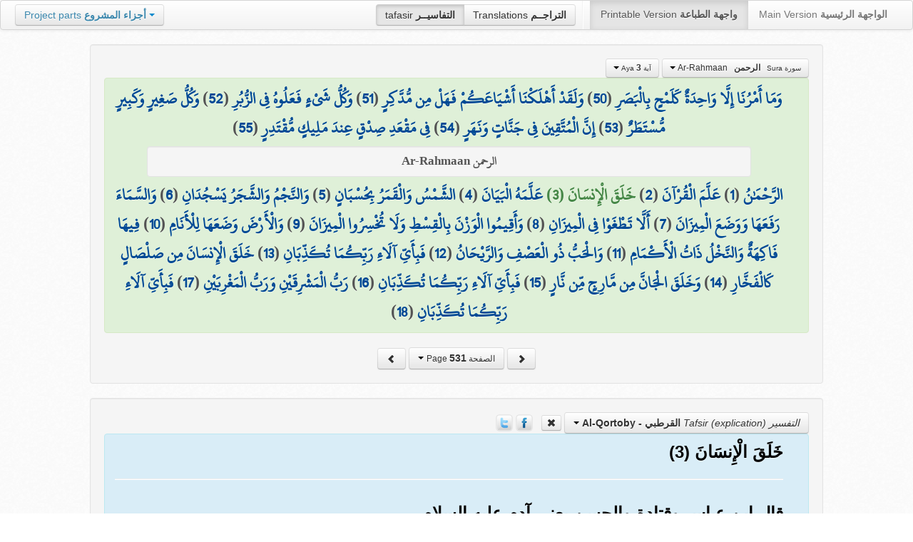

--- FILE ---
content_type: text/html; charset="utf-8"
request_url: https://quran.ksu.edu.sa/tafseer/interface.php?p=531&a=4904&t_str=qortobi
body_size: 1211
content:
<a href="http://quran.ksu.edu.sa/tafseer/qortobi/sura54-aya50.html">وَمَا أَمْرُنَا إِلَّا وَاحِدَةٌ كَلَمْحٍ بِالْبَصَرِ</a> (<a href="http://quran.ksu.edu.sa/tafseer/qortobi/sura54-aya50.html">50</a>) <a href="http://quran.ksu.edu.sa/tafseer/qortobi/sura54-aya51.html">وَلَقَدْ أَهْلَكْنَا أَشْيَاعَكُمْ فَهَلْ مِن مُّدَّكِرٍ</a> (<a href="http://quran.ksu.edu.sa/tafseer/qortobi/sura54-aya51.html">51</a>) <a href="http://quran.ksu.edu.sa/tafseer/qortobi/sura54-aya52.html">وَكُلُّ شَيْءٍ فَعَلُوهُ فِي الزُّبُرِ</a> (<a href="http://quran.ksu.edu.sa/tafseer/qortobi/sura54-aya52.html">52</a>) <a href="http://quran.ksu.edu.sa/tafseer/qortobi/sura54-aya53.html">وَكُلُّ صَغِيرٍ وَكَبِيرٍ مُّسْتَطَرٌ</a> (<a href="http://quran.ksu.edu.sa/tafseer/qortobi/sura54-aya53.html">53</a>) <a href="http://quran.ksu.edu.sa/tafseer/qortobi/sura54-aya54.html">إِنَّ الْمُتَّقِينَ فِي جَنَّاتٍ وَنَهَرٍ</a> (<a href="http://quran.ksu.edu.sa/tafseer/qortobi/sura54-aya54.html">54</a>) <a href="http://quran.ksu.edu.sa/tafseer/qortobi/sura54-aya55.html">فِي مَقْعَدِ صِدْقٍ عِندَ مَلِيكٍ مُّقْتَدِرٍ</a> (<a href="http://quran.ksu.edu.sa/tafseer/qortobi/sura54-aya55.html">55</a>) <div class="well text-center new-sura" style="font-size:70%;padding:0px;margin:5px auto;width:90%;color:#555"> الرحمن Ar-Rahmaan </div><a href="http://quran.ksu.edu.sa/tafseer/qortobi/sura55-aya1.html">الرَّحْمَٰنُ</a> (<a href="http://quran.ksu.edu.sa/tafseer/qortobi/sura55-aya1.html">1</a>) <a href="http://quran.ksu.edu.sa/tafseer/qortobi/sura55-aya2.html">عَلَّمَ الْقُرْآنَ</a> (<a href="http://quran.ksu.edu.sa/tafseer/qortobi/sura55-aya2.html">2</a>) <strong class="text-success">خَلَقَ الْإِنسَانَ (3) </strong><a href="http://quran.ksu.edu.sa/tafseer/qortobi/sura55-aya4.html">عَلَّمَهُ الْبَيَانَ</a> (<a href="http://quran.ksu.edu.sa/tafseer/qortobi/sura55-aya4.html">4</a>) <a href="http://quran.ksu.edu.sa/tafseer/qortobi/sura55-aya5.html">الشَّمْسُ وَالْقَمَرُ بِحُسْبَانٍ</a> (<a href="http://quran.ksu.edu.sa/tafseer/qortobi/sura55-aya5.html">5</a>) <a href="http://quran.ksu.edu.sa/tafseer/qortobi/sura55-aya6.html">وَالنَّجْمُ وَالشَّجَرُ يَسْجُدَانِ</a> (<a href="http://quran.ksu.edu.sa/tafseer/qortobi/sura55-aya6.html">6</a>) <a href="http://quran.ksu.edu.sa/tafseer/qortobi/sura55-aya7.html">وَالسَّمَاءَ رَفَعَهَا وَوَضَعَ الْمِيزَانَ</a> (<a href="http://quran.ksu.edu.sa/tafseer/qortobi/sura55-aya7.html">7</a>) <a href="http://quran.ksu.edu.sa/tafseer/qortobi/sura55-aya8.html">أَلَّا تَطْغَوْا فِي الْمِيزَانِ</a> (<a href="http://quran.ksu.edu.sa/tafseer/qortobi/sura55-aya8.html">8</a>) <a href="http://quran.ksu.edu.sa/tafseer/qortobi/sura55-aya9.html">وَأَقِيمُوا الْوَزْنَ بِالْقِسْطِ وَلَا تُخْسِرُوا الْمِيزَانَ</a> (<a href="http://quran.ksu.edu.sa/tafseer/qortobi/sura55-aya9.html">9</a>) <a href="http://quran.ksu.edu.sa/tafseer/qortobi/sura55-aya10.html">وَالْأَرْضَ وَضَعَهَا لِلْأَنَامِ</a> (<a href="http://quran.ksu.edu.sa/tafseer/qortobi/sura55-aya10.html">10</a>) <a href="http://quran.ksu.edu.sa/tafseer/qortobi/sura55-aya11.html">فِيهَا فَاكِهَةٌ وَالنَّخْلُ ذَاتُ الْأَكْمَامِ</a> (<a href="http://quran.ksu.edu.sa/tafseer/qortobi/sura55-aya11.html">11</a>) <a href="http://quran.ksu.edu.sa/tafseer/qortobi/sura55-aya12.html">وَالْحَبُّ ذُو الْعَصْفِ وَالرَّيْحَانُ</a> (<a href="http://quran.ksu.edu.sa/tafseer/qortobi/sura55-aya12.html">12</a>) <a href="http://quran.ksu.edu.sa/tafseer/qortobi/sura55-aya13.html">فَبِأَيِّ آلَاءِ رَبِّكُمَا تُكَذِّبَانِ</a> (<a href="http://quran.ksu.edu.sa/tafseer/qortobi/sura55-aya13.html">13</a>) <a href="http://quran.ksu.edu.sa/tafseer/qortobi/sura55-aya14.html">خَلَقَ الْإِنسَانَ مِن صَلْصَالٍ كَالْفَخَّارِ</a> (<a href="http://quran.ksu.edu.sa/tafseer/qortobi/sura55-aya14.html">14</a>) <a href="http://quran.ksu.edu.sa/tafseer/qortobi/sura55-aya15.html">وَخَلَقَ الْجَانَّ مِن مَّارِجٍ مِّن نَّارٍ</a> (<a href="http://quran.ksu.edu.sa/tafseer/qortobi/sura55-aya15.html">15</a>) <a href="http://quran.ksu.edu.sa/tafseer/qortobi/sura55-aya16.html">فَبِأَيِّ آلَاءِ رَبِّكُمَا تُكَذِّبَانِ</a> (<a href="http://quran.ksu.edu.sa/tafseer/qortobi/sura55-aya16.html">16</a>) <a href="http://quran.ksu.edu.sa/tafseer/qortobi/sura55-aya17.html">رَبُّ الْمَشْرِقَيْنِ وَرَبُّ الْمَغْرِبَيْنِ</a> (<a href="http://quran.ksu.edu.sa/tafseer/qortobi/sura55-aya17.html">17</a>) <a href="http://quran.ksu.edu.sa/tafseer/qortobi/sura55-aya18.html">فَبِأَيِّ آلَاءِ رَبِّكُمَا تُكَذِّبَانِ</a> (<a href="http://quran.ksu.edu.sa/tafseer/qortobi/sura55-aya18.html">18</a>) 